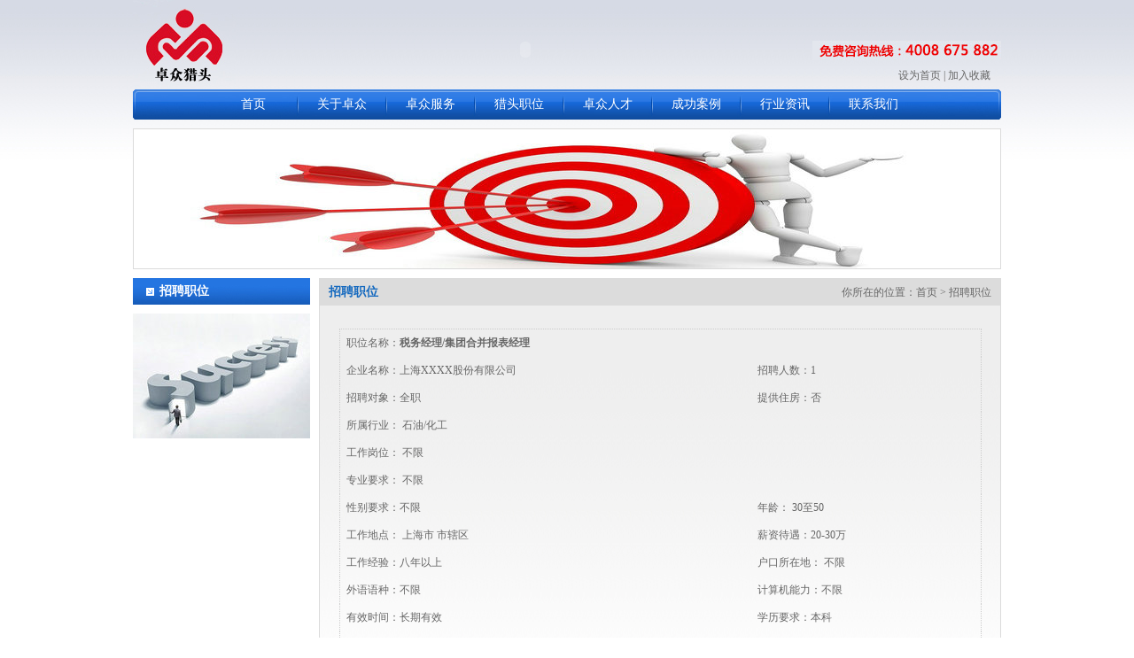

--- FILE ---
content_type: text/html; charset=utf-8
request_url: http://www.zzhr.net.cn/jobs/jobs.aspx?id=1075
body_size: 5043
content:

<!DOCTYPE html PUBLIC "-//W3C//DTD XHTML 1.0 Transitional//EN" "http://www.w3.org/TR/xhtml1/DTD/xhtml1-transitional.dtd">
<html xmlns="http://www.w3.org/1999/xhtml" >
<head><meta http-equiv="Content-Type" content="text/html; charset=utf-8" /><meta http-equiv="X-UA-Compatible" content="IE=EmulateIE7" /><link rel="icon" type="image/x-icon" href="/favicon.ico" /><link rel="Shortcut Icon" href="/favicon.ico" /><title>
	税务经理/集团合并报表经理_招聘职位_猎头公司_猎头_中高端人才猎头招聘_深圳卓众猎头网
</title><link rel="stylesheet" type="text/css" href="../css/basic.css" />
<!-- zzhr.net.cn Baidu tongji analytics -->
</head>
<body>
<form name="form1" method="post" action="jobs.aspx?id=1075" id="form1">
<div>
<input type="hidden" name="__VIEWSTATE" id="__VIEWSTATE" value="/wEPDwUJNDQyNjAxODQ0D2QWAgIDD2QWDGYPFgIeBFRleHQFDeefs+ayuS/ljJblt6VkAgEPFgIfAAUG5LiN6ZmQZAICDxYCHwAFBuS4jemZkGQCAw8WAh8ABQczMOiHszUwZAIEDxYCHwAFE+S4iua1t+W4giDluILovpbljLpkAgUPFgIfAAUG5LiN6ZmQZGRjJtKw841xdYGonVb/OloUTR1G5Q==" />
</div>

<div>

	<input type="hidden" name="__VIEWSTATEGENERATOR" id="__VIEWSTATEGENERATOR" value="EC950512" />
</div>
  <div class="header1">
    <div class="logo"><a href="/"  ><img src="/images/logo.jpg" width="116" height="101" alt="卓众猎头" /></a></div>
    <div class="flash">
      <object classid="clsid:D27CDB6E-AE6D-11cf-96B8-444553540000" codebase="http://download.macromedia.com/pub/shockwave/cabs/flash/swflash.cab#version=9,0,28,0" width="453" height="64">
        <param name="movie" value="/top.swf" />
        <param name="quality" value="high" />
        <param name="wmode" value="opaque" />
        <embed src="/top.swf" quality="high" wmode="opaque" pluginspage="http://www.adobe.com/shockwave/download/download.cgi?P1_Prod_Version=ShockwaveFlash" type="application/x-shockwave-flash" width="453" height="64"></embed>
      </object>
    </div>
    <div class="link">
      <div style=" padding-bottom:9px;" ><img src="/images/4000888469.jpg" alt="4000-888-469" /></div>
      <div style=" text-align:right; padding-right:12px; padding-bottom:3px;"><a style="cursor:pointer;" onclick="this.style.behavior='url(#default#homepage)';this.setHomePage(document.location.href)">设为首页</a> | <a style="cursor:pointer;" href="javascript:window.external.AddFavorite(document.location.href,document.title)">加入收藏</a></div>
    </div>
    <div class="clear"></div>
  </div>
  <div class="menu">
    <ul>
      <li><a href="/">首页</a></li>
      <li class="fen"></li>
      <li><a href="/about/">关于卓众</a></li>
      <li class="fen"></li>
      <li><a href="/service/">卓众服务</a></li>
      <li class="fen"></li>
      <li><a href="/jobs/">猎头职位</a></li>
      <li class="fen"></li>
      <li><a href="/rencai/">卓众人才</a></li>
      <li class="fen"></li>
      <li><a href="/cases/">成功案例</a></li>
      <li class="fen"></li>
      <li><a href="/news/">行业资讯</a></li>
      <li class="fen"></li>
      <li><a href="/contact/">联系我们</a></li>
    </ul>
    <div class="clear"></div>
  </div>
  </div>
  <div class="mainer">
    <!-- banner -->
    <div class="inner_banner"><img src="../images/banner_case.jpg" width="978" height="157" /></div>
    <!-- 中间部分-->
    <div class="mainer_left">
      <dl>
        <dt><a href="">招聘职位</a></dt>
      </dl>
      <div class="pic"><img src="../images/left_about_pic.jpg" width="200" height="141" /></div>
    </div>
    <div class="mainer_right">
      <div class="mainer_right_header">
        <div class="title">招聘职位</div>
        <div class="nav">你所在的位置：<a href="#">首页</a> > <a href="Default.aspx">招聘职位</a> </div>
        <div class="clear"></div>
      </div>
      <div class="mainer_right_body">
        <div class="jobs_info">
          <div class="jobs_spec">
            <table>
              <tr>
                <td colspan="2">职位名称：<b>税务经理/集团合并报表经理</b></td>
              </tr>
              <tr>
                <td>企业名称：上海XXXX股份有限公司</td>
                <td>招聘人数：1</td>
              </tr>
              <tr>
                <td>招聘对象：全职</td>
                <td>提供住房：否</td>
              </tr>
              <tr>
                <td colspan="2">所属行业：
                  石油/化工</td>
              </tr>
              <tr>
                <td colspan="2">工作岗位：
                  不限</td>
              </tr>
              <tr>
                <td colspan="2">专业要求：
                  不限</td>
              </tr>
              <tr>
                <td>性别要求：不限</td>
                <td>年龄：
                  30至50</td>
              </tr>
              <tr>
                <td>工作地点：
                  上海市 市辖区</td>
                <td>薪资待遇：20-30万</td>
              </tr>
              <tr>
                <td>工作经验：八年以上</td>
                <td>户口所在地：
                  不限</td>
              </tr>
              <tr>
                <td>外语语种：不限</td>
                <td>计算机能力：不限</td>
              </tr>
              <tr>
                <td>有效时间：长期有效</td>
                <td>学历要求：本科</td>
              </tr>
              <tr>
                <td colspan="2"><b>职位详细介绍</b></td>
              </tr>
              <tr>
                <td colspan="2" class="editor"><p>&nbsp;<span style="line-height: 26px; font-family: Tahoma, 宋体b8b体, Arial, Helvetica, STHeiti; font-size: 14px;">岗位职责：</span></p>
<div class="mar-b8 clearfix" style="margin: 0px 0px 8px; padding: 0px; zoom: 1; font-family: Tahoma, 宋体b8b体, Arial, Helvetica, STHeiti; font-size: 14px;">
<div class="v-p-w" style="margin: 0px; padding: 0px; width: 490px; float: left;">
<p class="v-pstyle view-wid490" style="margin: 0px; padding: 0px; width: 490px; line-height: 26px; word-wrap: break-word; word-break: normal; overflow: hidden; height: auto;">职位描述：</p>
<p class="v-pstyle view-wid490" style="margin: 0px; padding: 0px; width: 490px; line-height: 26px; word-wrap: break-word; word-break: normal; overflow: hidden; height: auto;">&nbsp;</p>
<p class="v-pstyle view-wid490" style="margin: 0px; padding: 0px; width: 490px; line-height: 26px; word-wrap: break-word; word-break: normal; overflow: hidden; height: auto;">1、分管控股子公司及境外子公司各项税务费用的审核及审计报告校对；</p>
<p class="v-pstyle view-wid490" style="margin: 0px; padding: 0px; width: 490px; line-height: 26px; word-wrap: break-word; word-break: normal; overflow: hidden; height: auto;">2、集团各地及境外公司税收政策收集整理及税收筹划、税务关系的维护；</p>
<p class="v-pstyle view-wid490" style="margin: 0px; padding: 0px; width: 490px; line-height: 26px; word-wrap: break-word; word-break: normal; overflow: hidden; height: auto;">3、参与编制合并报表&amp;报表附注；</p>
<p class="v-pstyle view-wid490" style="margin: 0px; padding: 0px; width: 490px; line-height: 26px; word-wrap: break-word; word-break: normal; overflow: hidden; height: auto;">4、集团内专题分析及投资测算；</p>
<p class="v-pstyle view-wid490" style="margin: 0px; padding: 0px; width: 490px; line-height: 26px; word-wrap: break-word; word-break: normal; overflow: hidden; height: auto;">5、协助金蝶系统主数据的维护及完善；</p>
<p class="v-pstyle view-wid490" style="margin: 0px; padding: 0px; width: 490px; line-height: 26px; word-wrap: break-word; word-break: normal; overflow: hidden; height: auto;">6、领导交办的其他工作</p>
<p class="v-pstyle view-wid490" style="margin: 0px; padding: 0px; width: 490px; line-height: 26px; word-wrap: break-word; word-break: normal; overflow: hidden; height: auto;">&nbsp;</p>
</div>
</div>
<div class="clearfix" style="margin: 0px; padding: 0px; zoom: 1; font-family: Tahoma, 宋体b8b体, Arial, Helvetica, STHeiti; font-size: 14px;">
<p>&nbsp;</p>
<p>&nbsp;</p>
<div class="v-p-w" style="margin: 0px; padding: 0px; width: 490px; float: left;">
<p class="v-pstyle view-wid490" style="margin: 0px; padding: 0px; width: 490px; line-height: 26px; word-wrap: break-word; word-break: normal; overflow: hidden; height: auto;">岗位要求：</p>
<p class="v-pstyle view-wid490" style="margin: 0px; padding: 0px; width: 490px; line-height: 26px; word-wrap: break-word; word-break: normal; overflow: hidden; height: auto;">&nbsp;</p>
<p class="v-pstyle view-wid490" style="margin: 0px; padding: 0px; width: 490px; line-height: 26px; word-wrap: break-word; word-break: normal; overflow: hidden; height: auto;">1、&nbsp;有三年以上大中型企业税收筹划专职岗位经验和实务能力，有集团公司合并</p>
<p class="v-pstyle view-wid490" style="margin: 0px; padding: 0px; width: 490px; line-height: 26px; word-wrap: break-word; word-break: normal; overflow: hidden; height: auto;">&nbsp;</p>
<p class="v-pstyle view-wid490" style="margin: 0px; padding: 0px; width: 490px; line-height: 26px; word-wrap: break-word; word-break: normal; overflow: hidden; height: auto;">报表经历；</p>
<p class="v-pstyle view-wid490" style="margin: 0px; padding: 0px; width: 490px; line-height: 26px; word-wrap: break-word; word-break: normal; overflow: hidden; height: auto;">2、&nbsp;持有中级职称、(CTA)注册税务师证书、英文良好；</p>
<p class="v-pstyle view-wid490" style="margin: 0px; padding: 0px; width: 490px; line-height: 26px; word-wrap: break-word; word-break: normal; overflow: hidden; height: auto;">3、&nbsp;有境外子公司财务管理的工作经验优先</p>
<p class="v-pstyle view-wid490" style="margin: 0px; padding: 0px; width: 490px; line-height: 26px; word-wrap: break-word; word-break: normal; overflow: hidden; height: auto;">4、&nbsp;了解会计核算及新企业会计准则优先</p>
<p class="v-pstyle view-wid490" style="margin: 0px; padding: 0px; width: 490px; line-height: 26px; word-wrap: break-word; word-break: normal; overflow: hidden; height: auto;">5、&nbsp;了解资本运作及投资测算优先</p>
<p class="v-pstyle view-wid490" style="margin: 0px; padding: 0px; width: 490px; line-height: 26px; word-wrap: break-word; word-break: normal; overflow: hidden; height: auto;">6、&nbsp;了解大宗贸易期货及套期保值业务优先</p>
</div>
</div></td>
              </tr>
            </table>
            <br />
            <table>
              <tr>
                <td colspan="2">简历投递邮箱：<font color="#2e7be5">zhuozhong@zzhr.net.cn</font></td>
              </tr>
            </table>
          </div>
          <div class="jobs_button" > <a href="mailto:zhuozhong@zzhr.net.cn,zhuozhong@zzhr.net.cn" target="_blank" class="button1">提交简历</a> &nbsp; &nbsp; <a href="../join.html" target="_blank" class="button1">在线完成简历</a> </div>
          <div class="date"><a href="Javascript:window.close()">关闭</a>&nbsp;&nbsp;
            
          </div>
        </div>
      </div>
    </div>
    <div class="clear"></div>
  </div>
<div class="footer">
  <div class="copyright">
    <table cellpadding="0" cellspacing="0" border="0">
      <tr>
        <td align=left width=292>咨询热线：<span class="STYLE3">4008-675-882     0755-83239452</span></td>
        <td width="466" align=left>传真： 0755-83239462—转806  服务邮箱：<span class="STYLE1">zhuozhong@zzhr.net.cn</span></td>
      </tr>
      <tr>
        <td colspan="2" align=left>总部地址：深圳市南山区深南大道10128号数字文化产业基地西塔2610室</td>
      </tr>
      <tr>
        <td align=left> 版权所有  &copy; 2011-2021    深圳市卓众猎头</td>
        <td align=left><a href="http://www.miitbeian.gov.cn" target="_blank">粤ICP备14006180号</a> <a target="_blank" href="http://www.beian.gov.cn/portal/registerSystemInfo?recordcode=44030502007363" text-align: center text-align: left><img src="http://www.beian.gov.cn/img/new/gongan.png" text-align: center text-align: left/>粤公网安备 44030502007363号</a>
业务在线咨询：<a target="_blank" href="http://wpa.qq.com/msgrd?v=3&uin=2390553666&site=qq&menu=yes" rel="nofollow"><img border="0" src="http://wpa.qq.com/pa?p=2:2390553666:41" alt="点击这里给我发消息" title="点击这里给我发消息"></ a></td>
      </tr>
    </table>
    <script>
var _hmt = _hmt || [];
(function() {
  var hm = document.createElement("script");
  hm.src = "//hm.baidu.com/hm.js?2aaa5f6e0ea525dd510388fed66f7cf0";
  var s = document.getElementsByTagName("script")[0]; 
  s.parentNode.insertBefore(hm, s);
})();
</script>
  </div>
</div>
</form>
</body>
</html>






--- FILE ---
content_type: text/css
request_url: http://www.zzhr.net.cn/css/basic.css
body_size: 3168
content:
html,body,form,div,dt,dl,dd,ul,ol,li,input,input,select,textarea,iframe,img,h1,h2,h3,h4,h5,h6{margin:0px; padding:0px;}
ul,li,ol{ list-style:none;}
body {font-family:"宋体";font-size:12px;background-color:#FFFFFF;color:#666666; background:url(../images/bg_body.jpg) repeat-x; width:980px; margin:0px auto;}
a img{ border:0px;}
a:link{color:#666666; text-decoration:none;}
a:visited{ color:#666666; text-decoration:none;}
a:hover{ color:#135abb; text-decoration:underline;}
a:active{ color:#135abb; text-decoration:none;}

.floatLeft{ float:left;}
.floatRight{ float:right;}
.hidden{display:none;visibility:visible;}
.clear{clear:both;font-size:0;line-height:0;height:0;visibility:visible;}
.right{ text-align:right;}
.left{ text-align:left;}
.center{ text-align:center;}
.bold{ font-weight:bold;}
.line-through{text-decoration:line-through;}
.editor{ line-height:24px; text-align:left; }
.editor li{list-style-type:circle; margin-left:20px;}
.editor p{ margin-bottom:10px;}

.page{ margin:10px;}
/* header */
.header1{ height:101px;}
.header1 .logo{ float:left;}
.header1 .flash{ float:left; padding-left:100px; padding-top:24px;}
.header1 .link{ float:right;  padding-top:46px;}
.menu{ background:url(../images/bg_menu.jpg) no-repeat; width:980px; height:34px; line-height:34px;}
.menu ul{ margin-left:90px;}
.menu li{ float:left; width:92px; text-align:center;}
.menu li a{ font-family:"微软雅黑"; font-size:14px; color:#FFF;}
.menu li a:visited{ font-family:"微软雅黑"; font-size:14px; color:#FFF;}
.menu .fen{ background:url(../images/bg_menu_fen.jpg) no-repeat; width:8px; height:34px; float:left;}

.tel400{ font-family:Arial;   color:#d00a21; font-size:20px; font-weight:bold; }

/* footer */
.copyright{ background-color:#f6f6f6; line-height:24px; border:1px solid #dbdbdb; text-align:center;  width:978px; margin-top:10px; padding:8px 0px; }

/*========================== index ===================================*/
/*banner*/
.banner_top{ height:2px; line-height:2px; }
.banner_foot{ margin-top:2px;}

/*中间部分*/
.mainer2{ margin-top:10px;}
.mainer21{ float:left;}
.mainer22{ float:left; width:475px; height:295px; margin-left:10px; display:inline;}
 .toper{ height:30px; line-height:30px; background:url(../images/bg_header1.jpg) repeat-x;}
 .toper a{color:#FFF;}
 .toper a:visited{color:#FFF;}
 .toper .title{ float:left; padding-left:16px;}
 .toper .more{ float:right; padding-right:10px;}
.mainer22 .body{ border:1px solid #c8dafb; border-top:0px; height:264px;}
.mainer22 .body table{width:446px; margin:0px 13px; border-collapse:collapse; padding:0px;  border:0px;}
.mainer22 .body .jobs_header td{ height:30px; line-height:30px; color:#5c91d7; }


.mainer22 .body .td1{width:114px;}
.mainer22 .body .td1 a{width:114px; overflow:hidden;height:30px; display:block; line-height:30px;}
.mainer22 .body .td2{width:90px;}
.mainer22 .body .td3{width:70px;}
.mainer22 .body tbody td{ height:26px; line-height:26px; border-bottom:1px dotted #cfcfcf;}
.mainer22 .body tbody tr.noborder td{ border:none;}
.mainer22 .body tbody .td1{ background:url(../images/icon.jpg) no-repeat 3px 8px ; padding-left:20px;}
.mainer22 .body .jobs_header .td1{ padding-left:30px; width:104px;}
.mainer22 .body .jobs_header .td1{ background-image:none;}
#jobs_list{ height:228px; overflow:hidden;width:446px;}


.mainer23{ float:left; width:207px; float:right;}
.mainer23 a{ margin-top:6px; display:block;}

/* 部分客户和战略合作*/
.mainer3{ margin-top:10px; width:982px;}
.mainer3 .kehu{ width:484px; float:left;}
.mainer3 .left{ float:left; width:86px; height:85px;}
.mainer3 .right{ float:left; width:394px;height:83px; border:1px solid #dbdbdb; border-left:0px; overflow:hidden;}
.mainer3 dl{ border:1px solid #dbdbdb;float:left; margin:10px 0px 10px 12px; display:inline;}
.mainer3 dl dt{ width:80px; height:38px;}
.mainer3 dl dd{ width:80px; height:21px; line-height:21px;overflow:hidden; text-align:center; background-color:#f6f6f6;}
.mainer3 .hezuo{ width:484px; float:right; }


/* 卓众人才 */
.mainer4{ margin-top:10px;}
.mainer41{ float:left; width:680px;}
.mainer41 .body{border:1px solid #c8dafb; text-align:center;height:296px;}
.mainer41 .body table{width:660px; margin:0px 10px; border-collapse:collapse; padding:0px;  border:0px;}
.mainer41 .body thead td{ height:30px; line-height:30px; color:#5c91d7;border-bottom:1px dotted #cfcfcf; }
.mainer41 .body tbody td{ height:26px; line-height:26px; border-bottom:1px dotted #cfcfcf;}
.mainer41 .body tbody tr.noborder td{ border:none;}
.mainer42{ float:right; width:286px;}
.mainer42 .body{border:1px solid #c8dafb;width:284px; text-align:center; height:296px;}
.mainer42 dd{ line-height:22px; height:22px; text-indent:2em; padding:5px; text-align:left; }
.mainer42 dd a{ color:#135abb;}
.mainer42 dd a:visited{ color:#135abb;}

.mainer41 tbody td{ text-align:left;}

.index_case{ padding:10px;}
.index_case .news_list_item{ line-height:26px; height:26px; border-bottom:1px solid #d6d6d6;}
.index_case .news_list_item .title{ float:left;  background:url(../images/icon.jpg) no-repeat 3px 6px; padding-left:20px;text-align:left;}
.index_case .news_list_item .title a{font-size:13px; color:#333333;}
.index_case .news_list_item .date{ float:right;}

.index_news{ padding:10px;}
.index_news li{ line-height:28px; width:240px; overflow:hidden; height:28px;background:url(../images/icon.jpg) no-repeat 3px 6px ; padding-left:20px; text-align:left;}

.footer_links{ margin-top:10px; clear:both; height:50px;}
.footer_links b{ line-height:26px; display:inline;}
.footer_links li{ float:left; padding:0px; margin:0px;}
.footer_links li a{ display:inline-block; white-space:nowrap;line-height:26px;  height:26px; margin:0px 8px 0px 0px;}

.rencai_list{ width:740px; border-collapse:collapse;}
.rencai_list td{margin:0px;padding:0px 3px; line-height:30px; border-bottom:1px solid #d6d6d6; text-align:left;}
.rencai_list td.td6{ text-align:left;}
.rencai_list thead td{ font-weight:bold;  }

.rencai_info{ width:740px; margin:0px auto; border-collapse:collapse; border:1px solid #dddddd;}
.rencai_info td{ border:1px solid #dddddd; padding:0px 5px; line-height:30px; margin:0px;background-color:White;}
.rencai_info .red td{ color:#c90003;}
.rencai_info .tr1 td{ background-color:#f7f7f7;}
.rencai_info .td1{ width:60px;}
.rencai_info .td2{ width:240px;}
.rencai_info .td_detail{ width:20px; margin-left:26px;}
/*=========================================================================*/

/*=============================== inner page ==============================*/
.inner_banner{ border:1px solid #dbdbdb; margin:10px 0px;}
.mainer_left{ width:200px; float:left;}
.mainer_left dt{ background:url(../images/bg_left_header.jpg) no-repeat; width:200px; height:30px; line-height:30px;}
.mainer_left dt a{ font-size:14px; font-weight:bold; color:#FFF; padding-left:30px;}
.mainer_left dt a:visited{font-size:14px; font-weight:bold; color:#FFF; padding-left:30px;}
.mainer_left dd{ background:url(../images/bg_left_header1.jpg) no-repeat; width:200px; height:32px; line-height:32px;}
.mainer_left dd a{ font-size:13px;color:#333333; padding-left:30px;}
.mainer_left dd a:visited{ font-size:13px;color:#333333; padding-left:30px;}
.mainer_left .pic{ margin-top:10px;}

.mainer_right{ width:768px; float:right; border:1px solid #dbdbdb; }
.mainer_right_header{ background-color:#dcdcdc; height:30px; line-height:30px;}
.mainer_right_header .title{ font-size:14px; font-weight:bold; color:#166abf; padding-left:10px; float:left;}
.mainer_right_header .nav{ float:right; padding-right:10px;}
.mainer_right_body{padding:10px; background:url(../images/bg_mainer_right.jpg) repeat-x top;min-height:320px; height:auto!important; height:320px; }
/* feedback */
.feedback{ margin:0px auto; width:500px;}
.feedback dl{ float:left; margin:20px; display:inline;}
.feedback img{ border:1px solid #c8c8c8; }
.feedback dd{ text-align:center;}

/* news */
.news_list{ margin:6px;}
.news_list_item{ line-height:34px; height:34px; border-bottom:1px solid #d6d6d6;}
.news_list_item .title{ float:left;  background:url(../images/icon1.jpg) no-repeat 5px 12px; padding-left:20px;}
.news_list_item .title a{font-size:13px; color:#333333;}
.news_list_item .date{ float:right;}
/* news info */
.news_info{ margin-top:16px;}
h1.news_title{ line-height:50px; height:50px; text-align:center; font-size:18px; font-weight:bold;}
.news_info .date{ text-align:right; padding-right:10px; margin-top:10px; border-top:1px dotted #dbdbdb; line-height:26px; height:26px;}

/* jobs */
.jobs_list{ margin:6px;}
.jobs_list_item{ line-height:34px; height:34px; border-bottom:1px solid #d6d6d6;}
.jobs_list_item .jobName{ float:left;  background:url(../images/icon1.jpg) no-repeat 5px 12px; padding-left:20px; width:280px;}
.jobs_list_item .jobName1{ float:left;  padding-left:20px; width:280px;}
.jobs_list_item .jobName a{font-size:13px; color:#333333;}
.jobs_list_item .money{ float:left; width:100px;}
.jobs_list_item .area{ float:left; width:100px;}
.jobs_list_item .company{ float:left;}
.jobs_list_item .date{ float:right;}
/* jobs info */
.jobs_info{ margin-top:16px;}
h1.jobs_title{ line-height:50px; height:50px; text-align:center; font-size:18px; font-weight:bold;}
.jobs_info .date{ text-align:right; padding-right:10px; margin-top:10px; border-top:1px dotted #dbdbdb; line-height:26px; height:26px;}

.jobs_spec{ margin:10px auto; width:725px;}
.jobs_spec table{ border-collapse:collapse; border:1px dotted #ccc; width:100%; }
.jobs_spec table td{ padding:7px;}
.jobs_content{ margin:10px;}

.jobs_button{ margin:0px auto; width:300px;}
.button1{ background:url(../images/button1.jpg) no-repeat;  width:92px; height:23px; border:0px; display:inline-block; color:Black; text-align:center; padding-top:5px; font-weight:bold;}
a.button1{color:Black;}
a.button1:visited{color:Black;}
/* order */
.order{ margin:10px;}
.order_header{ font-weight:bold; line-height:34px; height:34px;}
.input_order1{ width:250px; height:18px; line-height:18px;}
.input_order2{ width:80px;height:18px; line-height:18px;}
.order table td.td1{width:80px; text-align:right;}

#tbteams td{ padding:5px;}
#tbteams img{ width:126px; height:189px;}
